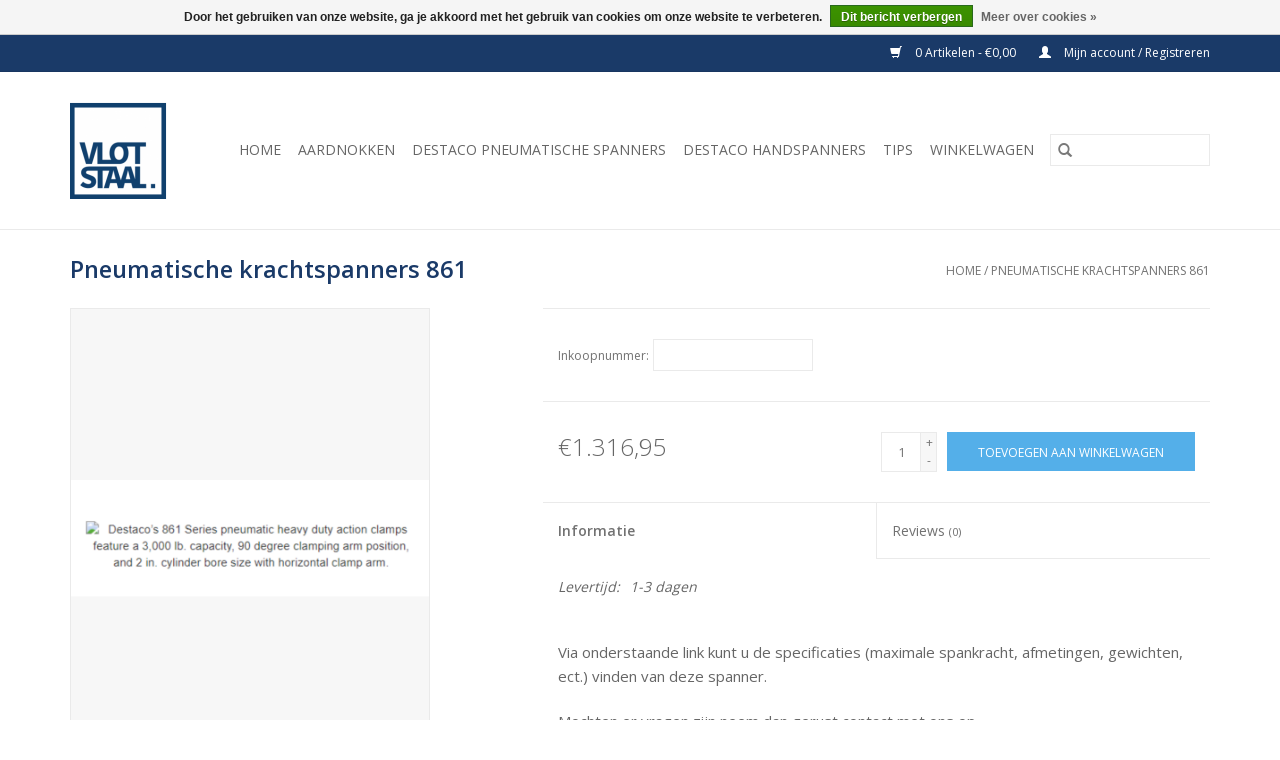

--- FILE ---
content_type: text/html;charset=utf-8
request_url: https://webshop.vlotstaal.nl/pneumatische-krachtspanners-861.html
body_size: 6166
content:
<!DOCTYPE html>
<html lang="nl">
  <head>
    <meta charset="utf-8"/>
<!-- [START] 'blocks/head.rain' -->
<!--

  (c) 2008-2026 Lightspeed Netherlands B.V.
  http://www.lightspeedhq.com
  Generated: 23-01-2026 @ 05:55:16

-->
<link rel="canonical" href="https://webshop.vlotstaal.nl/pneumatische-krachtspanners-861.html"/>
<link rel="alternate" href="https://webshop.vlotstaal.nl/index.rss" type="application/rss+xml" title="Nieuwe producten"/>
<link href="https://cdn.webshopapp.com/assets/cookielaw.css?2025-02-20" rel="stylesheet" type="text/css"/>
<meta name="robots" content="noodp,noydir"/>
<meta name="google-site-verification" content="LTlJ3y9o9QwYAkEzovanuEQd2T-pxgJvxVkfBfqe0Ew"/>
<meta property="og:url" content="https://webshop.vlotstaal.nl/pneumatische-krachtspanners-861.html?source=facebook"/>
<meta property="og:site_name" content="Vlot Staal Webshop"/>
<meta property="og:title" content="Pneumatische krachtspanners 861"/>
<meta property="og:description" content="Bestel eenvoudig en snel uw artikelen bij de Webshop van Vlot Staal B.V. Online bestellen, afrekenen en snel uw producten op de werkvloer! Bekijk ons gehele ass"/>
<meta property="og:image" content="https://cdn.webshopapp.com/shops/288428/files/364724274/pneumatische-krachtspanners-861.jpg"/>
<!--[if lt IE 9]>
<script src="https://cdn.webshopapp.com/assets/html5shiv.js?2025-02-20"></script>
<![endif]-->
<!-- [END] 'blocks/head.rain' -->
    <title>Pneumatische krachtspanners 861 - Vlot Staal Webshop</title>
    <meta name="description" content="Bestel eenvoudig en snel uw artikelen bij de Webshop van Vlot Staal B.V. Online bestellen, afrekenen en snel uw producten op de werkvloer! Bekijk ons gehele ass" />
    <meta name="keywords" content="Pneumatische, krachtspanners, 861, Destaco, Handspanners, Snelspanklemmen, Snelspanners" />
    <meta http-equiv="X-UA-Compatible" content="IE=edge,chrome=1">
    <meta name="viewport" content="width=device-width, initial-scale=1.0">
    <meta name="apple-mobile-web-app-capable" content="yes">
    <meta name="apple-mobile-web-app-status-bar-style" content="black">

    <link rel="shortcut icon" href="https://cdn.webshopapp.com/shops/288428/themes/118433/assets/favicon.ico?20191114235428" type="image/x-icon" />
    <link href='//fonts.googleapis.com/css?family=Open%20Sans:400,300,600' rel='stylesheet' type='text/css'>
    <link href='//fonts.googleapis.com/css?family=Open%20Sans:400,300,600' rel='stylesheet' type='text/css'>
    <link rel="shortcut icon" href="https://cdn.webshopapp.com/shops/288428/themes/118433/assets/favicon.ico?20191114235428" type="image/x-icon" />
    <link rel="stylesheet" href="https://cdn.webshopapp.com/shops/288428/themes/118433/assets/bootstrap-min.css?2026012108084520200921091826" />
    <link rel="stylesheet" href="https://cdn.webshopapp.com/shops/288428/themes/118433/assets/style.css?2026012108084520200921091826" />
    <link rel="stylesheet" href="https://cdn.webshopapp.com/shops/288428/themes/118433/assets/settings.css?2026012108084520200921091826" />
    <link rel="stylesheet" href="https://cdn.webshopapp.com/assets/gui-2-0.css?2025-02-20" />
    <link rel="stylesheet" href="https://cdn.webshopapp.com/assets/gui-responsive-2-0.css?2025-02-20" />
    <link rel="stylesheet" href="https://cdn.webshopapp.com/shops/288428/themes/118433/assets/custom.css?2026012108084520200921091826" />
    
    <script src="https://cdn.webshopapp.com/assets/jquery-1-9-1.js?2025-02-20"></script>
    <script src="https://cdn.webshopapp.com/assets/jquery-ui-1-10-1.js?2025-02-20"></script>

    <script type="text/javascript" src="https://cdn.webshopapp.com/shops/288428/themes/118433/assets/global.js?2026012108084520200921091826"></script>
		<script type="text/javascript" src="https://cdn.webshopapp.com/shops/288428/themes/118433/assets/bootstrap-min.js?2026012108084520200921091826"></script>
    <script type="text/javascript" src="https://cdn.webshopapp.com/shops/288428/themes/118433/assets/jcarousel.js?2026012108084520200921091826"></script>
    <script type="text/javascript" src="https://cdn.webshopapp.com/assets/gui.js?2025-02-20"></script>
    <script type="text/javascript" src="https://cdn.webshopapp.com/assets/gui-responsive-2-0.js?2025-02-20"></script>

    <script type="text/javascript" src="https://cdn.webshopapp.com/shops/288428/themes/118433/assets/share42.js?2026012108084520200921091826"></script>

    <!--[if lt IE 9]>
    <link rel="stylesheet" href="https://cdn.webshopapp.com/shops/288428/themes/118433/assets/style-ie.css?2026012108084520200921091826" />
    <![endif]-->
    <link rel="stylesheet" media="print" href="https://cdn.webshopapp.com/shops/288428/themes/118433/assets/print-min.css?2026012108084520200921091826" />
  </head>
  <body>
    <header>
  <div class="topnav">
    <div class="container">
      
      <div class="right">
        <span role="region" aria-label="Winkelwagen">
          <a href="https://webshop.vlotstaal.nl/cart/" title="Winkelwagen" class="cart">
            <span class="glyphicon glyphicon-shopping-cart"></span>
            0 Artikelen - €0,00
          </a>
        </span>
        <span>
          <a href="https://webshop.vlotstaal.nl/account/" title="Mijn account" class="my-account">
            <span class="glyphicon glyphicon-user"></span>
                        	Mijn account / Registreren
                      </a>
        </span>
      </div>
    </div>
  </div>

  <div class="navigation container">
    <div class="align">
      <div class="burger">
        <button type="button" aria-label="Open menu">
          <img src="https://cdn.webshopapp.com/shops/288428/themes/118433/assets/hamburger.png?20191114235428" width="32" height="32" alt="Menu">
        </button>
      </div>

              <div class="vertical logo">
          <a href="https://webshop.vlotstaal.nl/" title="o.a. Handspanners, aardnokken, spindels, rako-spanners en meer bij Vlot Staal B.V.">
            <img src="https://cdn.webshopapp.com/shops/288428/themes/118433/assets/logo.png?20191114235428" alt="o.a. Handspanners, aardnokken, spindels, rako-spanners en meer bij Vlot Staal B.V." />
          </a>
        </div>
      
      <nav class="nonbounce desktop vertical">
        <form action="https://webshop.vlotstaal.nl/search/" method="get" id="formSearch" role="search">
          <input type="text" name="q" autocomplete="off" value="" aria-label="Zoeken" />
          <button type="submit" class="search-btn" title="Zoeken">
            <span class="glyphicon glyphicon-search"></span>
          </button>
        </form>
        <ul region="navigation" aria-label=Navigation menu>
          <li class="item home ">
            <a class="itemLink" href="https://webshop.vlotstaal.nl/">Home</a>
          </li>
          
                    	<li class="item sub">
              <a class="itemLink" href="https://webshop.vlotstaal.nl/aardnokken/" title="Aardnokken">
                Aardnokken
              </a>
                            	<span class="glyphicon glyphicon-play"></span>
                <ul class="subnav">
                                      <li class="subitem">
                      <a class="subitemLink" href="https://webshop.vlotstaal.nl/aardnokken/aardnok-20x20xm8/" title="Aardnok 20x20xM8 ">Aardnok 20x20xM8 </a>
                                          </li>
                	                    <li class="subitem">
                      <a class="subitemLink" href="https://webshop.vlotstaal.nl/aardnokken/aardnok-30x30xm8/" title="Aardnok 30x30xM8">Aardnok 30x30xM8</a>
                                          </li>
                	                    <li class="subitem">
                      <a class="subitemLink" href="https://webshop.vlotstaal.nl/aardnokken/aardnok-30x30xm10/" title="Aardnok 30x30xM10">Aardnok 30x30xM10</a>
                                          </li>
                	                    <li class="subitem">
                      <a class="subitemLink" href="https://webshop.vlotstaal.nl/aardnokken/aardnok-30x30xm12/" title="Aardnok 30x30xM12">Aardnok 30x30xM12</a>
                                          </li>
                	                    <li class="subitem">
                      <a class="subitemLink" href="https://webshop.vlotstaal.nl/aardnokken/aardnok-40x30xm10/" title="Aardnok 40x30xM10">Aardnok 40x30xM10</a>
                                          </li>
                	                    <li class="subitem">
                      <a class="subitemLink" href="https://webshop.vlotstaal.nl/aardnokken/aardnok-40x30xm12/" title="Aardnok 40x30xM12">Aardnok 40x30xM12</a>
                                          </li>
                	                    <li class="subitem">
                      <a class="subitemLink" href="https://webshop.vlotstaal.nl/aardnokken/aardnok-40x40xm10/" title="Aardnok 40x40xM10">Aardnok 40x40xM10</a>
                                          </li>
                	                    <li class="subitem">
                      <a class="subitemLink" href="https://webshop.vlotstaal.nl/aardnokken/aardnok-40x40xm12/" title="Aardnok 40x40xM12">Aardnok 40x40xM12</a>
                                          </li>
                	              	</ul>
                          </li>
                    	<li class="item sub">
              <a class="itemLink" href="https://webshop.vlotstaal.nl/destaco-pneumatische-spanners/" title="Destaco pneumatische spanners">
                Destaco pneumatische spanners
              </a>
                            	<span class="glyphicon glyphicon-play"></span>
                <ul class="subnav">
                                      <li class="subitem">
                      <a class="subitemLink" href="https://webshop.vlotstaal.nl/destaco-pneumatische-spanners/pneumatische-snel-spanklemmen/" title="Pneumatische snel spanklemmen ">Pneumatische snel spanklemmen </a>
                                          </li>
                	                    <li class="subitem">
                      <a class="subitemLink" href="https://webshop.vlotstaal.nl/destaco-pneumatische-spanners/pneumatische-spanners/" title="Pneumatische spanners">Pneumatische spanners</a>
                                          </li>
                	                    <li class="subitem">
                      <a class="subitemLink" href="https://webshop.vlotstaal.nl/destaco-pneumatische-spanners/verticale-pneumatische-spanners/" title="Verticale pneumatische spanners">Verticale pneumatische spanners</a>
                                          </li>
                	                    <li class="subitem">
                      <a class="subitemLink" href="https://webshop.vlotstaal.nl/destaco-pneumatische-spanners/horizontale-pneumatische-spanners/" title="Horizontale pneumatische spanners">Horizontale pneumatische spanners</a>
                                          </li>
                	              	</ul>
                          </li>
                    	<li class="item sub">
              <a class="itemLink" href="https://webshop.vlotstaal.nl/destaco-handspanners/" title="Destaco handspanners">
                Destaco handspanners
              </a>
                            	<span class="glyphicon glyphicon-play"></span>
                <ul class="subnav">
                                      <li class="subitem">
                      <a class="subitemLink" href="https://webshop.vlotstaal.nl/destaco-handspanners/spindels/" title="Spindels">Spindels</a>
                                              <ul class="subnav">
                                                      <li class="subitem">
                              <a class="subitemLink" href="https://webshop.vlotstaal.nl/destaco-handspanners/spindels/spindelhouder/" title="Spindelhouder">Spindelhouder</a>
                            </li>
                                                      <li class="subitem">
                              <a class="subitemLink" href="https://webshop.vlotstaal.nl/destaco-handspanners/spindels/spindelkap/" title="Spindelkap">Spindelkap</a>
                            </li>
                                                      <li class="subitem">
                              <a class="subitemLink" href="https://webshop.vlotstaal.nl/destaco-handspanners/spindels/aandrukspindel/" title="Aandrukspindel ">Aandrukspindel </a>
                            </li>
                                                      <li class="subitem">
                              <a class="subitemLink" href="https://webshop.vlotstaal.nl/destaco-handspanners/spindels/verende-aandrukspindel/" title="Verende aandrukspindel">Verende aandrukspindel</a>
                            </li>
                                                      <li class="subitem">
                              <a class="subitemLink" href="https://webshop.vlotstaal.nl/destaco-handspanners/spindels/aandrukspindel-scharnierend/" title="Aandrukspindel scharnierend ">Aandrukspindel scharnierend </a>
                            </li>
                                                  </ul>
                                          </li>
                	                    <li class="subitem">
                      <a class="subitemLink" href="https://webshop.vlotstaal.nl/destaco-handspanners/accessoires/" title="Accessoires">Accessoires</a>
                                              <ul class="subnav">
                                                      <li class="subitem">
                              <a class="subitemLink" href="https://webshop.vlotstaal.nl/destaco-handspanners/accessoires/schuifstang/" title="Schuifstang">Schuifstang</a>
                            </li>
                                                      <li class="subitem">
                              <a class="subitemLink" href="https://webshop.vlotstaal.nl/destaco-handspanners/accessoires/dwarsarmset/" title="Dwarsarmset">Dwarsarmset</a>
                            </li>
                                                      <li class="subitem">
                              <a class="subitemLink" href="https://webshop.vlotstaal.nl/destaco-handspanners/accessoires/neopreen-drukstuk/" title="Neopreen drukstuk">Neopreen drukstuk</a>
                            </li>
                                                      <li class="subitem">
                              <a class="subitemLink" href="https://webshop.vlotstaal.nl/destaco-handspanners/accessoires/polyurethaan-drukpunt/" title="Polyurethaan drukpunt">Polyurethaan drukpunt</a>
                            </li>
                                                      <li class="subitem">
                              <a class="subitemLink" href="https://webshop.vlotstaal.nl/destaco-handspanners/accessoires/centreerring/" title="Centreerring">Centreerring</a>
                            </li>
                                                      <li class="subitem">
                              <a class="subitemLink" href="https://webshop.vlotstaal.nl/destaco-handspanners/accessoires/tegenhaak/" title="Tegenhaak">Tegenhaak</a>
                            </li>
                                                      <li class="subitem">
                              <a class="subitemLink" href="https://webshop.vlotstaal.nl/destaco-handspanners/accessoires/spantang/" title="Spantang">Spantang</a>
                            </li>
                                                      <li class="subitem">
                              <a class="subitemLink" href="https://webshop.vlotstaal.nl/destaco-handspanners/accessoires/handgreep/" title="Handgreep">Handgreep</a>
                            </li>
                                                      <li class="subitem">
                              <a class="subitemLink" href="https://webshop.vlotstaal.nl/destaco-handspanners/accessoires/grondplaat/" title="Grondplaat">Grondplaat</a>
                            </li>
                                                      <li class="subitem">
                              <a class="subitemLink" href="https://webshop.vlotstaal.nl/destaco-handspanners/accessoires/spanarm/" title="Spanarm">Spanarm</a>
                            </li>
                                                      <li class="subitem">
                              <a class="subitemLink" href="https://webshop.vlotstaal.nl/destaco-handspanners/accessoires/verlengstuk/" title="Verlengstuk">Verlengstuk</a>
                            </li>
                                                      <li class="subitem">
                              <a class="subitemLink" href="https://webshop.vlotstaal.nl/destaco-handspanners/accessoires/bevestigingsvoet/" title="Bevestigingsvoet">Bevestigingsvoet</a>
                            </li>
                                                      <li class="subitem">
                              <a class="subitemLink" href="https://webshop.vlotstaal.nl/destaco-handspanners/accessoires/montagemoer/" title="Montagemoer">Montagemoer</a>
                            </li>
                                                  </ul>
                                          </li>
                	                    <li class="subitem">
                      <a class="subitemLink" href="https://webshop.vlotstaal.nl/destaco-handspanners/sluitspanner/" title="Sluitspanner">Sluitspanner</a>
                                          </li>
                	                    <li class="subitem">
                      <a class="subitemLink" href="https://webshop.vlotstaal.nl/destaco-handspanners/speciaalspanner/" title="Speciaalspanner">Speciaalspanner</a>
                                          </li>
                	                    <li class="subitem">
                      <a class="subitemLink" href="https://webshop.vlotstaal.nl/destaco-handspanners/rako-spanner/" title="RAKO Spanner">RAKO Spanner</a>
                                          </li>
                	                    <li class="subitem">
                      <a class="subitemLink" href="https://webshop.vlotstaal.nl/destaco-handspanners/schuifstangspanner/" title="Schuifstangspanner">Schuifstangspanner</a>
                                          </li>
                	                    <li class="subitem">
                      <a class="subitemLink" href="https://webshop.vlotstaal.nl/destaco-handspanners/vertikaalspanner/" title="Vertikaalspanner">Vertikaalspanner</a>
                                          </li>
                	                    <li class="subitem">
                      <a class="subitemLink" href="https://webshop.vlotstaal.nl/destaco-handspanners/horizontaalspanner/" title="Horizontaalspanner">Horizontaalspanner</a>
                                          </li>
                	              	</ul>
                          </li>
          
          
                                    <li class="item sub">
                <a class="itemLink" href="https://webshop.vlotstaal.nl/blogs/tips/" title="Tips">Tips</a>
                <ul class="subnav">
                                    	<li class="subitem">
                      <a class="subitemLink" href="https://webshop.vlotstaal.nl/blogs/tips/onze-nieuwe-webshop-helpt-u-mee/" title="Onze nieuwe webshop, helpt u mee?"  aria-label="Article Onze nieuwe webshop, helpt u mee?">Onze nieuwe webshop, helpt u mee?</a>
                  	</li>
                                  </ul>
              </li>
                      
          
                    	<li class="item">
              <a class="itemLink" href="https://webshop.vlotstaal.nl/cart/" title="Winkelwagen" >
                Winkelwagen
              </a>
          	</li>
                  </ul>

        <span class="glyphicon glyphicon-remove"></span>
      </nav>
    </div>
  </div>
</header>

    <div class="wrapper">
      <div class="container content" role="main">
                <div>
  <div class="page-title row">
    <div class="col-sm-6 col-md-6">
      <h1 class="product-page">
                  Pneumatische krachtspanners 861
              </h1>

          </div>

  	<div class="col-sm-6 col-md-6 breadcrumbs text-right" role="nav" aria-label="Breadcrumbs">
  <a href="https://webshop.vlotstaal.nl/" title="Home">Home</a>

      / <a href="https://webshop.vlotstaal.nl/pneumatische-krachtspanners-861.html" aria-current="true">Pneumatische krachtspanners 861</a>
  </div>
	</div>

  <div class="product-wrap row">
    <div class="product-img col-sm-4 col-md-4" role="article" aria-label="Product images">
      <div class="zoombox">
        <div class="images">
                      <a class="zoom first" data-image-id="364724274">
                                              	<img src="https://cdn.webshopapp.com/shops/288428/files/364724274/1600x2048x2/pneumatische-krachtspanners-861.jpg" alt="Pneumatische krachtspanners 861">
                                          </a>
                  </div>

        <div class="thumbs row">
                      <div class="col-xs-3 col-sm-4 col-md-4">
              <a data-image-id="364724274">
                                                    	<img src="https://cdn.webshopapp.com/shops/288428/files/364724274/156x230x2/pneumatische-krachtspanners-861.jpg" alt="Pneumatische krachtspanners 861" title="Pneumatische krachtspanners 861"/>
                                                </a>
            </div>
                  </div>
      </div>
    </div>

    <div class="product-info col-sm-8 col-md-7 col-md-offset-1">
      <form action="https://webshop.vlotstaal.nl/cart/add/234597102/" id="product_configure_form" method="post">
                  <div class="product-option row" role="group" aria-label="Product aanpassen">
            <div class="col-md-12">
              <input type="hidden" name="bundle_id" id="product_configure_bundle_id" value="">
<div class="product-configure">
  <div class="product-configure-custom" role="region" aria-label="Product configurations">
    <div class="product-configure-custom-option" >
      <label for="product_configure_custom_7782008" id="gui-product-custom-field-title-7782008">Inkoopnummer:</label>
      <input type="text" name="custom[7782008]" id="product_configure_custom_7782008" value="" />
      <div class="product-configure-clear"></div>
    </div>
  </div>
</div>

            </div>
          </div>
        
        <div class="product-price row">
          <div class="price-wrap col-xs-5 col-md-5">
                        <span class="price" style="line-height: 30px;">€1.316,95
                                        </span>
          </div>

          <div class="cart col-xs-7 col-md-7">
            <div class="cart">
                            	<input type="text" name="quantity" value="1" aria-label="Aantal" />
                <div class="change">
                  <button type="button" onclick="updateQuantity('up');" class="up" aria-label="Increase quantity by 1">+</button>
                  <button type="button" onclick="updateQuantity('down');" class="down" aria-label="Decrease quantity by 1">-</button>
                </div>
              	<button type="button" onclick="$('#product_configure_form').submit();" class="btn glyphicon glyphicon-shopping-cart" title="Toevoegen aan winkelwagen"  aria-label="Toevoegen aan winkelwagen">
                	<span aria-hidden="true">Toevoegen aan winkelwagen</span>
              	</button>
                          </div>
          </div>
        </div>
      </form>

      <div class="product-tabs row">
        <div class="tabs">
          <ul>
            <li class="active col-2 information"><a rel="info" href="#">Informatie</a></li>
                        <li class="col-2 reviews"><a rel="reviews" href="#">Reviews <small>(0)</small></a></li>          </ul>
        </div>

        <div class="tabsPages">
          <div class="page info active">
            <table class="details">
            	              	   						
              
                              <tr class="deliverytime">
                  <td>Levertijd:</td>
                  <td>1-3 dagen</td>
                </tr>
              
              
            </table>

                        <div class="clearfix"></div>

            <p>Via onderstaande link kunt u de specificaties (maximale spankracht, afmetingen, gewichten, ect.) vinden van deze spanner.</p>
<p>Mochten er vragen zijn neem dan gerust contact met ons op.</p>
<p><a href="https://media.destaco.com/assetbank-destaco/assetfile/2846.pdf">h</a><a href="https://media.destaco.com/assetbank-destaco/assetfile/2846.pdf">ttps://media.destaco.com/assetbank-destaco/assetfile/2846.pdf</a></p>

                      </div>
          
          <div class="page reviews">
            
            <div class="bottom">
              <div class="right">
                <a href="https://webshop.vlotstaal.nl/account/review/117016083/">Je beoordeling toevoegen</a>
              </div>
              <span>0</span> sterren op basis van <span>0</span> beoordelingen
            </div>
          </div>
        </div>
      </div>
    </div>
  </div>

  <div class="product-actions row" role="complementary">
    <div class="social-media col-xs-12 col-md-4" role="group" aria-label="Share on social media">
      <div class="share42init" data-url="https://webshop.vlotstaal.nl/pneumatische-krachtspanners-861.html" data-image="https://cdn.webshopapp.com/shops/288428/files/364724274/300x250x2/pneumatische-krachtspanners-861.jpg"></div>
    </div>

    <div class="col-md-7 col-xs-12 col-md-offset-1">
      <div class="tags-actions row">
        <div class="tags col-xs-12 col-md-4" role="group" aria-label="Tags">
                            </div>

        <div class="actions col-xs-12 col-md-8 text-right" role="group" aria-label="Actions">
          <a href="https://webshop.vlotstaal.nl/account/wishlistAdd/117016083/?variant_id=234597102" title="Aan verlanglijst toevoegen">
            Aan verlanglijst toevoegen
          </a> /
          <a href="https://webshop.vlotstaal.nl/compare/add/234597102/" title="Toevoegen om te vergelijken">
            Toevoegen om te vergelijken
          </a> /
                    <a href="#" onclick="window.print(); return false;" title="Afdrukken">
            Afdrukken
          </a>
        </div>
      </div>
    </div>
  </div>

	
  </div>


<script src="https://cdn.webshopapp.com/shops/288428/themes/118433/assets/jquery-zoom-min.js?2026012108084520200921091826" type="text/javascript"></script>
<script type="text/javascript">
function updateQuantity(way){
    var quantity = parseInt($('.cart input').val());

    if (way == 'up'){
        if (quantity < 10000){
            quantity++;
        } else {
            quantity = 10000;
        }
    } else {
        if (quantity > 1){
            quantity--;
        } else {
            quantity = 1;
        }
    }

    $('.cart input').val(quantity);
}
</script>

<div itemscope itemtype="https://schema.org/Product">
  <meta itemprop="name" content="Pneumatische krachtspanners 861">
  <meta itemprop="image" content="https://cdn.webshopapp.com/shops/288428/files/364724274/300x250x2/pneumatische-krachtspanners-861.jpg" />      <meta itemprop="itemCondition" itemtype="https://schema.org/OfferItemCondition" content="https://schema.org/NewCondition"/>
      

<div itemprop="offers" itemscope itemtype="https://schema.org/Offer">
      <meta itemprop="price" content="1316.95" />
    <meta itemprop="priceCurrency" content="EUR" />
    <meta itemprop="validFrom" content="2026-01-23" />
  <meta itemprop="priceValidUntil" content="2026-04-23" />
  <meta itemprop="url" content="https://webshop.vlotstaal.nl/pneumatische-krachtspanners-861.html" />
 </div>
</div>
      </div>

      <footer>
  <hr class="full-width" />
  <div class="container">
    <div class="social row">
              <form id="formNewsletter" action="https://webshop.vlotstaal.nl/account/newsletter/" method="post" class="newsletter col-xs-12 col-sm-7 col-md-7">
          <label class="title" for="formNewsletterEmail">Meld je aan voor onze nieuwsbrief:</label>
          <input type="hidden" name="key" value="77eb08519a438a80c73d11dc9de18c67" />
          <input type="text" name="email" id="formNewsletterEmail" value="" placeholder="E-mail"/>
          <button
            type="submit"
            class="btn glyphicon glyphicon-send"
            title="Abonneer"
          >
            <span>Abonneer</span>
          </button>
        </form>
      
            	<div class="social-media col-xs-12 col-md-12  col-sm-5 col-md-5 text-right">
        	<div class="inline-block relative">
          	<a href="https://www.facebook.com/vlotstaal.nl/" class="social-icon facebook" target="_blank" aria-label="Facebook Vlot Staal Webshop"></a>          	          	          	          	<a href="https://www.youtube.com/channel/UCnXcEX6O_9Iptf_A1Zc6K_Q" class="social-icon youtube" target="_blank" aria-label="YouTube Vlot Staal Webshop"></a>          	          	
          	        	</div>
      	</div>
          </div>

    <hr class="full-width" />

    <div class="links row">
      <div class="col-xs-12 col-sm-3 col-md-3" role="article" aria-label="Klantenservice links">
        <label class="footercollapse" for="_1">
          <strong>Klantenservice</strong>
          <span class="glyphicon glyphicon-chevron-down hidden-sm hidden-md hidden-lg"></span>
        </label>
        <input class="footercollapse_input hidden-md hidden-lg hidden-sm" id="_1" type="checkbox">
        <div class="list">
          <ul class="no-underline no-list-style">
                          <li>
                <a href="https://webshop.vlotstaal.nl/service/about/" title="Over ons" >
                  Over ons
                </a>
              </li>
                          <li>
                <a href="https://webshop.vlotstaal.nl/service/general-terms-conditions/" title="Algemene voorwaarden" >
                  Algemene voorwaarden
                </a>
              </li>
                          <li>
                <a href="https://webshop.vlotstaal.nl/service/disclaimer/" title="Disclaimer" >
                  Disclaimer
                </a>
              </li>
                          <li>
                <a href="https://webshop.vlotstaal.nl/service/privacy-policy/" title="Privacy Beleid" >
                  Privacy Beleid
                </a>
              </li>
                          <li>
                <a href="https://webshop.vlotstaal.nl/service/payment-methods/" title="Betaalmethoden" >
                  Betaalmethoden
                </a>
              </li>
                          <li>
                <a href="https://webshop.vlotstaal.nl/service/shipping-returns/" title="Verzenden &amp; retourneren" >
                  Verzenden &amp; retourneren
                </a>
              </li>
                      </ul>
        </div>
      </div>

      <div class="col-xs-12 col-sm-3 col-md-3" role="article" aria-label="Producten links">
    		<label class="footercollapse" for="_2">
        	<strong>Producten</strong>
          <span class="glyphicon glyphicon-chevron-down hidden-sm hidden-md hidden-lg"></span>
        </label>
        <input class="footercollapse_input hidden-md hidden-lg hidden-sm" id="_2" type="checkbox">
        <div class="list">
          <ul>
            <li><a href="https://webshop.vlotstaal.nl/collection/" title="Alle producten">Alle producten</a></li>
                        <li><a href="https://webshop.vlotstaal.nl/collection/?sort=newest" title="Nieuwe producten">Nieuwe producten</a></li>
            <li><a href="https://webshop.vlotstaal.nl/collection/offers/" title="Aanbiedingen">Aanbiedingen</a></li>
                                    <li><a href="https://webshop.vlotstaal.nl/index.rss" title="RSS-feed">RSS-feed</a></li>
          </ul>
        </div>
      </div>

      <div class="col-xs-12 col-sm-3 col-md-3" role="article" aria-label="Mijn account links">
        <label class="footercollapse" for="_3">
        	<strong>
          	          		Mijn account
          	        	</strong>
          <span class="glyphicon glyphicon-chevron-down hidden-sm hidden-md hidden-lg"></span>
        </label>
        <input class="footercollapse_input hidden-md hidden-lg hidden-sm" id="_3" type="checkbox">

        <div class="list">
          <ul>
            
                        	            		<li><a href="https://webshop.vlotstaal.nl/account/" title="Registreren">Registreren</a></li>
            	                        	            		<li><a href="https://webshop.vlotstaal.nl/account/orders/" title="Mijn bestellingen">Mijn bestellingen</a></li>
            	                        	            		<li><a href="https://webshop.vlotstaal.nl/account/tickets/" title="Mijn tickets">Mijn tickets</a></li>
            	                        	            		<li><a href="https://webshop.vlotstaal.nl/account/wishlist/" title="Mijn verlanglijst">Mijn verlanglijst</a></li>
            	                        	                      </ul>
        </div>
      </div>

      <div class="col-xs-12 col-sm-3 col-md-3" role="article" aria-label="Company info">
      	<label class="footercollapse" for="_4">
      		<strong>
                        	Vlot Staal B.V.
                      </strong>
          <span class="glyphicon glyphicon-chevron-down hidden-sm hidden-md hidden-lg"></span>
        </label>
        <input class="footercollapse_input hidden-md hidden-lg hidden-sm" id="_4" type="checkbox">

        <div class="list">
        	          	<span class="contact-description">Wij zijn u graag van dienst met lassen, robotlassen, constructie, metaalbewerking en engineering. Betrouwbaarheid en kwaliteit op het hoogst niveau, dit blijkt uit onze NEN-EN-ISO 3834-2 certificering, het hoogst haalbare internationale erkende las-kwalit</span>
                  	          	<div class="contact" role="group" aria-label="Phone number: 0184 6011 08">
            	<span class="glyphicon glyphicon-earphone"></span>
            	0184 6011 08
          	</div>
        	        	          	<div class="contact">
            	<span class="glyphicon glyphicon-envelope"></span>
            	<a href="/cdn-cgi/l/email-protection#751c1b131a3503191a0106011414195b1b19" title="Email" aria-label="E-mail: info@vlotstaal.nl">
              	<span class="__cf_email__" data-cfemail="741d1a121b3402181b0007001515185a1a18">[email&#160;protected]</span>
            	</a>
          	</div>
        	        </div>

                
              </div>
    </div>
  	<hr class="full-width" />
  </div>

  <div class="copyright-payment">
    <div class="container">
      <div class="row">
        <div class="copyright col-md-6">
          © Copyright 2026 Vlot Staal Webshop
                    	- Powered by
          	          		<a href="https://www.lightspeedhq.nl/" title="Lightspeed" target="_blank" aria-label="Powered by Lightspeed">Lightspeed</a>
          		          	                  </div>
        <div class="payments col-md-6 text-right">
                      <a href="https://webshop.vlotstaal.nl/service/payment-methods/" title="iDEAL">
              <img src="https://cdn.webshopapp.com/assets/icon-payment-ideal.png?2025-02-20" alt="iDEAL" />
            </a>
                      <a href="https://webshop.vlotstaal.nl/service/payment-methods/" title="Bancontact">
              <img src="https://cdn.webshopapp.com/assets/icon-payment-mistercash.png?2025-02-20" alt="Bancontact" />
            </a>
                      <a href="https://webshop.vlotstaal.nl/service/payment-methods/" title="Invoice">
              <img src="https://cdn.webshopapp.com/assets/icon-payment-invoice.png?2025-02-20" alt="Invoice" />
            </a>
                  </div>
      </div>
    </div>
  </div>
</footer>
    </div>
    <!-- [START] 'blocks/body.rain' -->
<script data-cfasync="false" src="/cdn-cgi/scripts/5c5dd728/cloudflare-static/email-decode.min.js"></script><script>
(function () {
  var s = document.createElement('script');
  s.type = 'text/javascript';
  s.async = true;
  s.src = 'https://webshop.vlotstaal.nl/services/stats/pageview.js?product=117016083&hash=ba78';
  ( document.getElementsByTagName('head')[0] || document.getElementsByTagName('body')[0] ).appendChild(s);
})();
</script>
  <div class="wsa-cookielaw">
      Door het gebruiken van onze website, ga je akkoord met het gebruik van cookies om onze website te verbeteren.
    <a href="https://webshop.vlotstaal.nl/cookielaw/optIn/" class="wsa-cookielaw-button wsa-cookielaw-button-green" rel="nofollow" title="Dit bericht verbergen">Dit bericht verbergen</a>
    <a href="https://webshop.vlotstaal.nl/service/privacy-policy/" class="wsa-cookielaw-link" rel="nofollow" title="Meer over cookies">Meer over cookies &raquo;</a>
  </div>
<!-- [END] 'blocks/body.rain' -->
      </body>
</html>


--- FILE ---
content_type: text/javascript;charset=utf-8
request_url: https://webshop.vlotstaal.nl/services/stats/pageview.js?product=117016083&hash=ba78
body_size: -435
content:
// SEOshop 23-01-2026 05:55:17